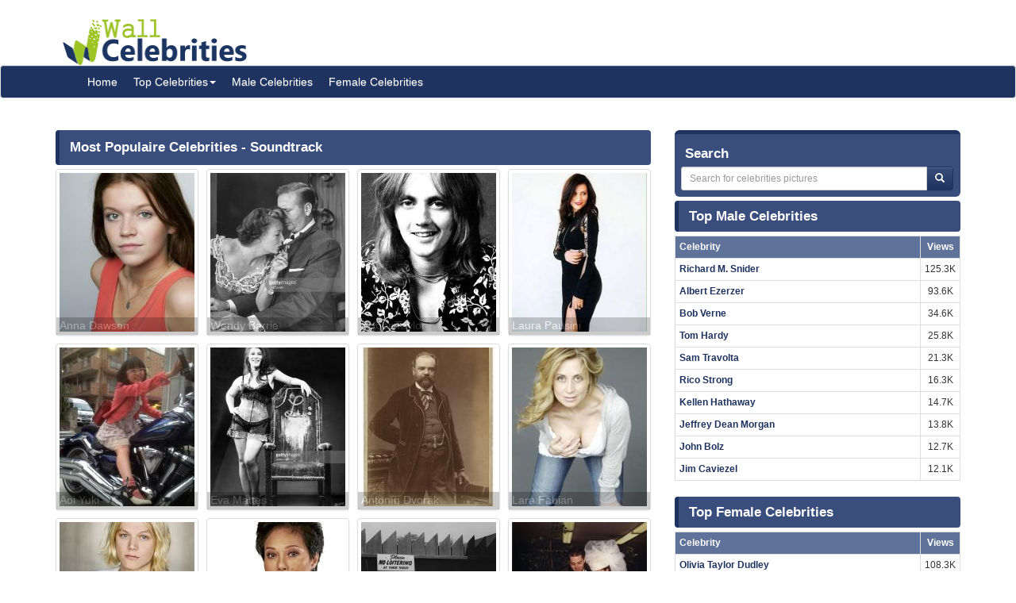

--- FILE ---
content_type: text/html; charset=UTF-8
request_url: https://www.wallofcelebrities.com/celebrities/jobs/soundtrack-221.html
body_size: 6299
content:
<!DOCTYPE html>
<html xmlns="http://www.w3.org/1999/xhtml" lang="en">
<head>
    <meta name="viewport" content="width=device-width" />
    <meta http-equiv="x-ua-compatible" content="IE=edge">
	<meta http-equiv="Content-Type" content="text/html; charset=utf-8" />
	<link rel="icon" type="image/png" href="https://www.wallofcelebrities.com/img/favicon.png">
	<title> Most Populaire Celebrities (Soundtrack) - Wall Of Celebrities</title> 
	<link rel="canonical" href="https://www.wallofcelebrities.com/celebrities/jobs/soundtrack-221.html" />
	
		
	<link rel="preconnect" href="https://bid.underdog.media">
	<link rel="preconnect" href="https://resources.infolinks.com">
	<link rel="preconnect" href="https://securepubads.g.doubleclick.net">
	<link rel="preconnect" href="https://jsc.mgid.com">
	<link rel="preconnect" href="https://www.googletagmanager.com">
	<link rel="preconnect" href="https://s-img.mgid.com">
	<link rel="preconnect" href="https://fonts.googleapis.com">
	<link rel="preconnect" href="https://fonts.gstatic.com">
	<link rel="preconnect" href="https://get.optad360.io">
	<link rel="preconnect" href="https://cmp.optad360.io">
	<link rel="preconnect" href="https://rum-static.pingdom.net">
	<link rel="preconnect" href="https://s7.addthis.com">
	
		
	<link importance="high" rel="preload" href="https://www.wallofcelebrities.com/img/logo.png" as="image">
	<link importance="high" rel="preload" href="https://www.wallofcelebrities.com/css/placeholder_biger.webp" as="image">

	<meta property="og:type" content="website"/>
	<meta property="og:site_name" content="Wall Of Celebrities"/>
	<meta property="og:locale" content="en_US" />
	<meta property="og:locale:alternate" content="en_GB" />
	<meta property="og:locale:alternate" content="fr_FR" />
	<meta property="og:url" content="https://www.wallofcelebrities.com/celebrities/jobs/soundtrack-221.html"/>
	<meta property="og:title" content=" Most Populaire Celebrities (Soundtrack) - Wall Of Celebrities"/>
	<meta property="og:description" content="Most Populaire Celebrities (Soundtrack) - Wall Of Celebrities is the best place to view and download celebrities's Landscape and Portrait Pictures."/>
	<meta property="og:keywords" content="Most Populaire Celebrities,Soundtrack,Soundtrack Celebrities, list of Soundtrack, Wall Of Celebrities,Celebrities,download celebrities's Pictures, Pictures, Photos, HQ Pictures, Wallpapers, Portrait, Landscape"/>
	<meta property="og:image:url" content="https://www.wallofcelebrities.com/img/logo.png"/>
	<meta property="og:image:secure_url" content="https://www.wallofcelebrities.com/img/logo.png"/>
	<meta property="og:image:width" content="233"/>
	<meta property="og:image:height" content="75"/>
	
	<meta name="twitter:card" content="summary_large_image">
	<meta name="twitter:url" content="https://www.wallofcelebrities.com/celebrities/jobs/soundtrack-221.html"/>
	<meta name="twitter:title" content=" Most Populaire Celebrities (Soundtrack) - Wall Of Celebrities"/>
	<meta name="twitter:description" content="Most Populaire Celebrities (Soundtrack) - Wall Of Celebrities is the best place to view and download celebrities's Landscape and Portrait Pictures."/>
	<meta name="twitter:image" content="https://www.wallofcelebrities.com/img/logo.png"/>

	<meta name="description" content="Most Populaire Celebrities (Soundtrack) - Wall Of Celebrities is the best place to view and download celebrities's Landscape and Portrait Pictures." />
	<meta name="keywords" content="Most Populaire Celebrities,Soundtrack,Soundtrack Celebrities, list of Soundtrack, Wall Of Celebrities,Celebrities,download celebrities's Pictures, Pictures, Photos, HQ Pictures, Wallpapers, Portrait, Landscape" />
	
		
	<link rel="stylesheet" href="https://www.wallofcelebrities.com/css/font-awesome.purify.css" rel="preload" as="style" />
	
	<link rel="stylesheet" href="https://www.wallofcelebrities.com/css/main.css" rel="preload" as="style" />


	<!--DEVDEBUG CID : #0 CPicID : #0 DEVDEBUG-->
	
	<!--LoadTimeLive   64.67205s  LoadTimeLive-->
	<!--LoadTimeCache  0.03381s  LoadTimeCache-->
	
		
	


	<script type="98eec5c6b87e688db860f463-text/javascript">
	  (function(i,s,o,g,r,a,m){i['GoogleAnalyticsObject']=r;i[r]=i[r]||function(){
	  (i[r].q=i[r].q||[]).push(arguments)},i[r].l=1*new Date();a=s.createElement(o),
	  m=s.getElementsByTagName(o)[0];a.async=1;a.src=g;m.parentNode.insertBefore(a,m)
	  })(window,document,'script','https://www.google-analytics.com/analytics.js','ga');
	  ga('create', 'UA-89924448-1', 'auto');
	  ga('send', 'pageview');
	</script>
	
	<!-- Global site tag (gtag.js) - Google Analytics -->
	<script async src="https://www.googletagmanager.com/gtag/js?id=G-30WB5BDFZ8" type="98eec5c6b87e688db860f463-text/javascript"></script>
	<script type="98eec5c6b87e688db860f463-text/javascript">
	  window.dataLayer = window.dataLayer || [];
	  function gtag(){dataLayer.push(arguments);}
	  gtag('js', new Date());

	  gtag('config', 'G-30WB5BDFZ8');
	</script>
	
	<script async src="https://securepubads.g.doubleclick.net/tag/js/gpt.js" type="98eec5c6b87e688db860f463-text/javascript"></script>
	
	<script type="98eec5c6b87e688db860f463-text/javascript">
		  window.googletag = window.googletag || {cmd: []};
		  googletag.cmd.push(function() {
			googletag.defineSlot("/21782729933/1x1", [1, 1], "div-gpt-ad-1573753902024-0").addService(googletag.pubads());
			googletag.defineSlot("/21782729933/320x50", [320, 50], "div-gpt-ad-1573754032431-0").addService(googletag.pubads());
			googletag.pubads().enableSingleRequest();
			googletag.enableServices();
		  });
	</script>
	
	<meta name="maValidation" content="6ed20c5501d61af3ccb19fbbc22fe4f5" />
	
	<script data-cfasync="false" language="javascript" async src="https://udmserve.net/udm/img.fetch?sid=15398;tid=1;dt=6;"></script>

	<script async src="//cmp.optad360.io/items/98a174dc-e60d-4710-a3a7-67aacc136859.min.js" type="98eec5c6b87e688db860f463-text/javascript"></script>
	<script async src="//get.optad360.io/sf/03972228-4a1c-45bd-b1f5-a7969808769f/plugin.min.js" type="98eec5c6b87e688db860f463-text/javascript"></script>
	
	<script src="//rum-static.pingdom.net/pa-61f992520d7ce5001100073d.js" async type="98eec5c6b87e688db860f463-text/javascript"></script>
	
	<!-- Google Tag Manager -->
	<script type="98eec5c6b87e688db860f463-text/javascript">(function(w,d,s,l,i){w[l]=w[l]||[];w[l].push({"gtm.start":
	new Date().getTime(),event:"gtm.js"});var f=d.getElementsByTagName(s)[0],
	j=d.createElement(s),dl=l!="dataLayer"?"&l="+l:"";j.async=true;j.src=
	"https://www.googletagmanager.com/gtm.js?id="+i+dl;f.parentNode.insertBefore(j,f);
	})(window,document,"script","dataLayer","GTM-MLR945C");</script>
	<!-- End Google Tag Manager -->

</head>
<body>

<!-- Google Tag Manager (noscript) -->
<noscript><iframe src="https://www.googletagmanager.com/ns.html?id=GTM-MLR945C"
height="0" width="0" style="display:none;visibility:hidden"></iframe></noscript>
<!-- End Google Tag Manager (noscript) -->


<div class="container">
	<div class="row">
		<div class="" style="float:right;margin:4px;">
			<div class="aduntDisabled" adplace="adu110" adpg="jobs-list"></div>
		</div>
		<div>
			<a class="hidden-xs" style="display: inline-block; margin-top: 12px; margin-left: 24px; width: 233px; hieght: 75px;" href="https://www.wallofcelebrities.com/home.html">
				<img src="https://www.wallofcelebrities.com/img/logo.png" title="Wall Of Celebrities" height="75px" width="233px" alt="Wall Of Celebrities" style="height: 60px;margin-top: 10px;">
			</a>
		</div>
    </div>
</div>

<nav class="navbar navbar-default navbar-condensed">
    <div class="container">
        <div class="container-fluid">
            <div class="navbar-header">
                <a class="visible-xs" href="https://www.wallofcelebrities.com"><img src="https://www.wallofcelebrities.com/img/logo-white.png" title="Wall Of Celebrities" alt="Wall Of Celebrities" style="height: 48px; width: 192px" /></a>
            </div>
            <div class="collapse navbar-collapse logomargin" id="bs-navbar-collapse-1">
                <ul class="nav navbar-nav">
					<li><a href="https://www.wallofcelebrities.com/home.html" class="color-red">Home</a></li>
					<li class="dropdown">
                        <a href="https://www.wallofcelebrities.com/home.html" class="dropdown-toggle" data-toggle="dropdown" role="button">Top Celebrities<span class="caret"></span></a>
                        <ul class="dropdown-menu" role="menu">
							<li><a href="https://www.wallofcelebrities.com/celebrities/jobs/actress.html">Actress</a></li>
							<li><a href="https://www.wallofcelebrities.com/celebrities/jobs/actor.html">Actor</a></li>
							<li><a href="https://www.wallofcelebrities.com/celebrities/jobs/producer.html">Producer</a></li>
							<li><a href="https://www.wallofcelebrities.com/celebrities/jobs/writer.html">Writer</a></li>
							<li><a href="https://www.wallofcelebrities.com/celebrities/jobs/director.html">Director</a></li>
							<li><a href="https://www.wallofcelebrities.com/celebrities/jobs/miscellaneous-crew.html">Miscellaneous Crew</a></li>
							<li><a href="https://www.wallofcelebrities.com/celebrities/jobs/soundtrack.html">Soundtrack</a></li>
							<li><a href="https://www.wallofcelebrities.com/celebrities/jobs/stunts.html">Stunts</a></li>
							<li><a href="https://www.wallofcelebrities.com/celebrities/jobs/music-department.html">Music Department</a></li>
							<li><a href="https://www.wallofcelebrities.com/celebrities/jobs/assistant-director.html">Assistant Director</a></li>
							<li><a href="https://www.wallofcelebrities.com/celebrities/jobs/camera-department.html">Camera Department</a></li>
							<li><a href="https://www.wallofcelebrities.com/celebrities/jobs/composer.html">Composer</a></li>
                        </ul>
                    </li>
					<li><a href="https://www.wallofcelebrities.com/celebrities/male-list.html" class="color-red">Male Celebrities</a></li>
					<li><a href="https://www.wallofcelebrities.com/celebrities/female-list.html" class="color-red">Female Celebrities</a></li>
                </ul>
            </div>
        </div>
    </div>
</nav>
﻿<div class="container">
	<div class="row">
		<div class="col-sm-8">
			<div class="aduntDisabled" adplace="adu104" adpg="jobs-list"></div>
			<div class="content-header"><h1>Most Populaire Celebrities - Soundtrack</h1></div>

			<!--ol class="breadcrumb">
				<li><a href="/home.html">Home</a></li>
				<li><a href="/male-celebrities.html">Male celebrities</a></li>
				<li><a href="/Erica-Campbell/">Erica Campbell</a></li>
				<li>Erica Campbell Portrait Pictures</li>
			</ol-->

			<div class="row no-pad bottom10">
				<div class="row pad-5" id="divWallpapers">
				
													
								<div class="col-xs-6 col-sm-6 col-md-4 col-lg-3">
									<div class="thumbnail thumbnail-style2">
										<a href="https://www.wallofcelebrities.com/celebrities/anna-dawson/home.html" title="Anna Dawson">
											<img loading="lazy" src="https://www.wallofcelebrities.com/celebrity/anna-dawson/pictures/large/anna-dawson_2795169.jpg" class="img_placeholder_large" width="170px" height="200px" title="Anna Dawson" alt="Anna Dawson" style="width:100%;">
											<div class="caption-style2">Anna Dawson</div>
										</a>
									</div>
									
								</div>
																	
								<div class="col-xs-6 col-sm-6 col-md-4 col-lg-3">
									<div class="thumbnail thumbnail-style2">
										<a href="https://www.wallofcelebrities.com/celebrities/wendy-barrie/home.html" title="Wendy Barrie">
											<img loading="lazy" src="https://www.wallofcelebrities.com/celebrity/wendy-barrie/pictures/large/wendy-barrie_2985902.jpg" class="img_placeholder_large" width="170px" height="200px" title="Wendy Barrie" alt="Wendy Barrie" style="width:100%;">
											<div class="caption-style2">Wendy Barrie</div>
										</a>
									</div>
									
								</div>
																	
								<div class="col-xs-6 col-sm-6 col-md-4 col-lg-3">
									<div class="thumbnail thumbnail-style2">
										<a href="https://www.wallofcelebrities.com/celebrities/roger-taylor/home.html" title="Roger Taylor">
											<img loading="lazy" src="https://www.wallofcelebrities.com/celebrity/roger-taylor/pictures/large/roger-taylor_3010175.jpg" class="img_placeholder_large" width="170px" height="200px" title="Roger Taylor" alt="Roger Taylor" style="width:100%;">
											<div class="caption-style2">Roger Taylor</div>
										</a>
									</div>
									
								</div>
																	
								<div class="col-xs-6 col-sm-6 col-md-4 col-lg-3">
									<div class="thumbnail thumbnail-style2">
										<a href="https://www.wallofcelebrities.com/celebrities/laura-pausini/home.html" title="Laura Pausini">
											<img loading="lazy" src="https://www.wallofcelebrities.com/celebrity/laura-pausini/pictures/large/laura-pausini_3111640.jpg" class="img_placeholder_large" width="170px" height="200px" title="Laura Pausini" alt="Laura Pausini" style="width:100%;">
											<div class="caption-style2">Laura Pausini</div>
										</a>
									</div>
									
								</div>
																	
								<div class="col-xs-6 col-sm-6 col-md-4 col-lg-3">
									<div class="thumbnail thumbnail-style2">
										<a href="https://www.wallofcelebrities.com/celebrities/aoi-yuki/home.html" title="Aoi Yuki">
											<img loading="lazy" src="https://www.wallofcelebrities.com/celebrity/aoi-yuki/pictures/large/aoi-yuki_3188548.jpg" class="img_placeholder_large" width="170px" height="200px" title="Aoi Yuki" alt="Aoi Yuki" style="width:100%;">
											<div class="caption-style2">Aoi Yuki</div>
										</a>
									</div>
									
								</div>
																	
								<div class="col-xs-6 col-sm-6 col-md-4 col-lg-3">
									<div class="thumbnail thumbnail-style2">
										<a href="https://www.wallofcelebrities.com/celebrities/eva-mattes/home.html" title="Eva Mattes">
											<img loading="lazy" src="https://www.wallofcelebrities.com/celebrity/eva-mattes/pictures/large/eva-mattes_3256488.jpg" class="img_placeholder_large" width="170px" height="200px" title="Eva Mattes" alt="Eva Mattes" style="width:100%;">
											<div class="caption-style2">Eva Mattes</div>
										</a>
									</div>
									
								</div>
																	
								<div class="col-xs-6 col-sm-6 col-md-4 col-lg-3">
									<div class="thumbnail thumbnail-style2">
										<a href="https://www.wallofcelebrities.com/celebrities/antonin-dvorak/home.html" title="Antonín Dvorák">
											<img loading="lazy" src="https://www.wallofcelebrities.com/celebrity/antonin-dvorak/pictures/large/antonin-dvorak_3143888.jpg" class="img_placeholder_large" width="170px" height="200px" title="Antonín Dvorák" alt="Antonín Dvorák" style="width:100%;">
											<div class="caption-style2">Antonín Dvorák</div>
										</a>
									</div>
									
								</div>
																	
								<div class="col-xs-6 col-sm-6 col-md-4 col-lg-3">
									<div class="thumbnail thumbnail-style2">
										<a href="https://www.wallofcelebrities.com/celebrities/lara-fabian/home.html" title="Lara Fabian">
											<img loading="lazy" src="https://www.wallofcelebrities.com/celebrity/lara-fabian/pictures/large/lara-fabian_3353841.jpg" class="img_placeholder_large" width="170px" height="200px" title="Lara Fabian" alt="Lara Fabian" style="width:100%;">
											<div class="caption-style2">Lara Fabian</div>
										</a>
									</div>
									
								</div>
																	
								<div class="col-xs-6 col-sm-6 col-md-4 col-lg-3">
									<div class="thumbnail thumbnail-style2">
										<a href="https://www.wallofcelebrities.com/celebrities/kurt-collins/home.html" title="Kurt Collins">
											<img loading="lazy" src="https://www.wallofcelebrities.com/celebrity/kurt-collins/pictures/large/kurt-collins_3206990.jpg" class="img_placeholder_large" width="170px" height="200px" title="Kurt Collins" alt="Kurt Collins" style="width:100%;">
											<div class="caption-style2">Kurt Collins</div>
										</a>
									</div>
									
								</div>
																	
								<div class="col-xs-6 col-sm-6 col-md-4 col-lg-3">
									<div class="thumbnail thumbnail-style2">
										<a href="https://www.wallofcelebrities.com/celebrities/nora-aunor/home.html" title="Nora Aunor">
											<img loading="lazy" src="https://www.wallofcelebrities.com/celebrity/nora-aunor/pictures/large/nora-aunor_3419929.jpg" class="img_placeholder_large" width="170px" height="200px" title="Nora Aunor" alt="Nora Aunor" style="width:100%;">
											<div class="caption-style2">Nora Aunor</div>
										</a>
									</div>
									
								</div>
																	
								<div class="col-xs-6 col-sm-6 col-md-4 col-lg-3">
									<div class="thumbnail thumbnail-style2">
										<a href="https://www.wallofcelebrities.com/celebrities/jan-berry/home.html" title="Jan Berry">
											<img loading="lazy" src="https://www.wallofcelebrities.com/celebrity/jan-berry/pictures/large/jan-berry_3313607.jpg" class="img_placeholder_large" width="170px" height="200px" title="Jan Berry" alt="Jan Berry" style="width:100%;">
											<div class="caption-style2">Jan Berry</div>
										</a>
									</div>
									
								</div>
																	
								<div class="col-xs-6 col-sm-6 col-md-4 col-lg-3">
									<div class="thumbnail thumbnail-style2">
										<a href="https://www.wallofcelebrities.com/celebrities/crystal-lewis/home.html" title="Crystal Lewis">
											<img loading="lazy" src="https://www.wallofcelebrities.com/celebrity/crystal-lewis/pictures/large/crystal-lewis_3601383.jpg" class="img_placeholder_large" width="170px" height="200px" title="Crystal Lewis" alt="Crystal Lewis" style="width:100%;">
											<div class="caption-style2">Crystal Lewis</div>
										</a>
									</div>
									
								</div>
																			<div class="ad-full">
											<div class="aduntDisabled" adplace="adu105" adpg="jobs-list"></div>
										</div>
																	
								<div class="col-xs-6 col-sm-6 col-md-4 col-lg-3">
									<div class="thumbnail thumbnail-style2">
										<a href="https://www.wallofcelebrities.com/celebrities/vanness-wu/home.html" title="Vanness Wu">
											<img loading="lazy" src="https://www.wallofcelebrities.com/celebrity/vanness-wu/pictures/large/vanness-wu_3389675.jpg" class="img_placeholder_large" width="170px" height="200px" title="Vanness Wu" alt="Vanness Wu" style="width:100%;">
											<div class="caption-style2">Vanness Wu</div>
										</a>
									</div>
									
								</div>
																	
								<div class="col-xs-6 col-sm-6 col-md-4 col-lg-3">
									<div class="thumbnail thumbnail-style2">
										<a href="https://www.wallofcelebrities.com/celebrities/claire-carleton/home.html" title="Claire Carleton">
											<img loading="lazy" src="https://www.wallofcelebrities.com/celebrity/claire-carleton/pictures/large/claire-carleton_3615657.jpg" class="img_placeholder_large" width="170px" height="200px" title="Claire Carleton" alt="Claire Carleton" style="width:100%;">
											<div class="caption-style2">Claire Carleton</div>
										</a>
									</div>
									
								</div>
																	
								<div class="col-xs-6 col-sm-6 col-md-4 col-lg-3">
									<div class="thumbnail thumbnail-style2">
										<a href="https://www.wallofcelebrities.com/celebrities/george-bruns/home.html" title="George Bruns">
											<img loading="lazy" src="https://www.wallofcelebrities.com/celebrity/george-bruns/pictures/large/george-bruns_3462319.jpg" class="img_placeholder_large" width="170px" height="200px" title="George Bruns" alt="George Bruns" style="width:100%;">
											<div class="caption-style2">George Bruns</div>
										</a>
									</div>
									
								</div>
																	
								<div class="col-xs-6 col-sm-6 col-md-4 col-lg-3">
									<div class="thumbnail thumbnail-style2">
										<a href="https://www.wallofcelebrities.com/celebrities/birgit-schuurman/home.html" title="Birgit Schuurman">
											<img loading="lazy" src="https://www.wallofcelebrities.com/celebrity/birgit-schuurman/pictures/large/birgit-schuurman_3672209.jpg" class="img_placeholder_large" width="170px" height="200px" title="Birgit Schuurman" alt="Birgit Schuurman" style="width:100%;">
											<div class="caption-style2">Birgit Schuurman</div>
										</a>
									</div>
									
								</div>
																	
								<div class="col-xs-6 col-sm-6 col-md-4 col-lg-3">
									<div class="thumbnail thumbnail-style2">
										<a href="https://www.wallofcelebrities.com/celebrities/tony-kanal/home.html" title="Tony Kanal">
											<img loading="lazy" src="https://www.wallofcelebrities.com/celebrity/tony-kanal/pictures/large/tony-kanal_3513909.jpg" class="img_placeholder_large" width="170px" height="200px" title="Tony Kanal" alt="Tony Kanal" style="width:100%;">
											<div class="caption-style2">Tony Kanal</div>
										</a>
									</div>
									
								</div>
																	
								<div class="col-xs-6 col-sm-6 col-md-4 col-lg-3">
									<div class="thumbnail thumbnail-style2">
										<a href="https://www.wallofcelebrities.com/celebrities/rod-la-rocque/home.html" title="Rod La Rocque">
											<img loading="lazy" src="https://www.wallofcelebrities.com/celebrity/rod-la-rocque/pictures/large/rod-la-rocque_3550857.jpg" class="img_placeholder_large" width="170px" height="200px" title="Rod La Rocque" alt="Rod La Rocque" style="width:100%;">
											<div class="caption-style2">Rod La Rocque</div>
										</a>
									</div>
									
								</div>
																	
								<div class="col-xs-6 col-sm-6 col-md-4 col-lg-3">
									<div class="thumbnail thumbnail-style2">
										<a href="https://www.wallofcelebrities.com/celebrities/caitlynn-lawson/home.html" title="Caitlynn Lawson">
											<img loading="lazy" src="https://www.wallofcelebrities.com/celebrity/caitlynn-lawson/pictures/large/caitlynn-lawson_4069618.jpg" class="img_placeholder_large" width="170px" height="200px" title="Caitlynn Lawson" alt="Caitlynn Lawson" style="width:100%;">
											<div class="caption-style2">Caitlynn Lawson</div>
										</a>
									</div>
									
								</div>
																	
								<div class="col-xs-6 col-sm-6 col-md-4 col-lg-3">
									<div class="thumbnail thumbnail-style2">
										<a href="https://www.wallofcelebrities.com/celebrities/matthew-mdot-finley/home.html" title="Matthew 'Mdot' Finley">
											<img loading="lazy" src="https://www.wallofcelebrities.com/celebrity/matthew-mdot-finley/pictures/large/matthew-mdot-finley_3804508.jpg" class="img_placeholder_large" width="170px" height="200px" title="Matthew 'Mdot' Finley" alt="Matthew 'Mdot' Finley" style="width:100%;">
											<div class="caption-style2">Matthew 'Mdot' Finley</div>
										</a>
									</div>
									
								</div>
																	
								<div class="col-xs-6 col-sm-6 col-md-4 col-lg-3">
									<div class="thumbnail thumbnail-style2">
										<a href="https://www.wallofcelebrities.com/celebrities/loni-ackerman/home.html" title="Loni Ackerman">
											<img loading="lazy" src="https://www.wallofcelebrities.com/celebrity/loni-ackerman/pictures/large/loni-ackerman_4187531.jpg" class="img_placeholder_large" width="170px" height="200px" title="Loni Ackerman" alt="Loni Ackerman" style="width:100%;">
											<div class="caption-style2">Loni Ackerman</div>
										</a>
									</div>
									
								</div>
																	
								<div class="col-xs-6 col-sm-6 col-md-4 col-lg-3">
									<div class="thumbnail thumbnail-style2">
										<a href="https://www.wallofcelebrities.com/celebrities/michael-keaton/home.html" title="Michael Keaton">
											<img loading="lazy" src="https://www.wallofcelebrities.com/celebrity/michael-keaton/pictures/large/michael-keaton_52518.jpg" class="img_placeholder_large" width="170px" height="200px" title="Michael Keaton" alt="Michael Keaton" style="width:100%;">
											<div class="caption-style2">Michael Keaton</div>
										</a>
									</div>
									
								</div>
																	
								<div class="col-xs-6 col-sm-6 col-md-4 col-lg-3">
									<div class="thumbnail thumbnail-style2">
										<a href="https://www.wallofcelebrities.com/celebrities/kevin-durand/home.html" title="Kevin Durand">
											<img loading="lazy" src="https://www.wallofcelebrities.com/celebrity/kevin-durand/pictures/large/kevin-durand_56173.jpg" class="img_placeholder_large" width="170px" height="200px" title="Kevin Durand" alt="Kevin Durand" style="width:100%;">
											<div class="caption-style2">Kevin Durand</div>
										</a>
									</div>
									
								</div>
																	
								<div class="col-xs-6 col-sm-6 col-md-4 col-lg-3">
									<div class="thumbnail thumbnail-style2">
										<a href="https://www.wallofcelebrities.com/celebrities/jeff-goldblum/home.html" title="Jeff Goldblum">
											<img loading="lazy" src="https://www.wallofcelebrities.com/celebrity/jeff-goldblum/pictures/large/jeff-goldblum_78977.jpg" class="img_placeholder_large" width="170px" height="200px" title="Jeff Goldblum" alt="Jeff Goldblum" style="width:100%;">
											<div class="caption-style2">Jeff Goldblum</div>
										</a>
									</div>
									
								</div>
																			<div class="ad-full">
											<div class="aduntDisabled" adplace="adu105" adpg="jobs-list"></div>
										</div>
													</div>
			</div>
			
			<nav class="text-center small">
			<ul class="pagination"><li>
					<a href="https://www.wallofcelebrities.com/celebrities/jobs/soundtrack-1.html" aria-label="First">
						<span aria-hidden="true">«</span>
					</a>
				</li><li>
					<a href="https://www.wallofcelebrities.com/celebrities/jobs/soundtrack-220.html" aria-label="Previous">
						<span aria-hidden="true">‹</span>
					</a>
				</li><li><a href="https://www.wallofcelebrities.com/celebrities/jobs/soundtrack-217.html">217</a></li><li><a href="https://www.wallofcelebrities.com/celebrities/jobs/soundtrack-218.html">218</a></li><li><a href="https://www.wallofcelebrities.com/celebrities/jobs/soundtrack-219.html">219</a></li><li><a href="https://www.wallofcelebrities.com/celebrities/jobs/soundtrack-220.html">220</a></li><li class="active"><a href="https://www.wallofcelebrities.com/celebrities/jobs/soundtrack-221.html">221</a></li><li><a href="https://www.wallofcelebrities.com/celebrities/jobs/soundtrack-222.html">222</a></li><li><a href="https://www.wallofcelebrities.com/celebrities/jobs/soundtrack-223.html">223</a></li><li><a href="https://www.wallofcelebrities.com/celebrities/jobs/soundtrack-224.html">224</a></li><li><a href="https://www.wallofcelebrities.com/celebrities/jobs/soundtrack-225.html">225</a></li><li>
					<a href="https://www.wallofcelebrities.com/celebrities/jobs/soundtrack-222.html" aria-label="Next">
						<span aria-hidden="true">›</span>
					</a>
				</li><li>
					<a href="https://www.wallofcelebrities.com/celebrities/jobs/soundtrack-425.html" aria-label="Last">
						<span aria-hidden="true">»</span>
					</a>
				</li></ul>
		</nav><!--pagination-->			
		</div>
		<div class="col-sm-4">
	<div class="search-box">
		<div style="font-size: 120%;font-weight: 700;margin: 0;padding: 5px;color: rgb(255, 255, 255);text-decoration: none;">Search</div>
		<div class="input-group col-md-12">
			<form action="https://www.wallofcelebrities.com/celebrities/search" method="GET">
				<input class="form-control input-sm" placeholder="Search for celebrities pictures" name="q" id="txtSearch" type="text" style="width: 90% !important;">
				<span class="input-group-btn" style="display:inline-block;">
					<button class="btn btn-info btn-sm" type="submit">
						<i class="glyphicon glyphicon-search"></i>
					</button>
				</span>
			</form>
		</div>
	</div>
	<div class="aduntDisabled" adplace="adu102" adpg="jobs-list"></div>
	<div class="content-header"><a href="https://www.wallofcelebrities.com/celebrities/male-list.html" style="font-size: 120%;font-weight: 700;margin: 0;padding: 5px;color: rgb(255, 255, 255);text-decoration: none;">Top Male Celebrities</a></div>
	<div class="">
		<table class="table table-bordered table-condensed fontsize-12">
			<tr class="success">
				<th>Celebrity</th>
								<th class="text-center" style="width:22px">Views</th>
			</tr>
							<tr>
					<td class="fontbold"><a href="https://www.wallofcelebrities.com/celebrities/richard-m-snider/home.html" title="Richard M. Snider">Richard M. Snider</a></td>
										<td class="text-center">125.3K</td>
				</tr>
		   				<tr>
					<td class="fontbold"><a href="https://www.wallofcelebrities.com/celebrities/albert-ezerzer/home.html" title="Albert Ezerzer">Albert Ezerzer</a></td>
										<td class="text-center">93.6K</td>
				</tr>
		   				<tr>
					<td class="fontbold"><a href="https://www.wallofcelebrities.com/celebrities/bob-verne/home.html" title="Bob Verne">Bob Verne</a></td>
										<td class="text-center">34.6K</td>
				</tr>
		   				<tr>
					<td class="fontbold"><a href="https://www.wallofcelebrities.com/celebrities/tom-hardy/home.html" title="Tom Hardy">Tom Hardy</a></td>
										<td class="text-center">25.8K</td>
				</tr>
		   				<tr>
					<td class="fontbold"><a href="https://www.wallofcelebrities.com/celebrities/sam-travolta/home.html" title="Sam Travolta">Sam Travolta</a></td>
										<td class="text-center">21.3K</td>
				</tr>
		   				<tr>
					<td class="fontbold"><a href="https://www.wallofcelebrities.com/celebrities/rico-strong/home.html" title="Rico Strong">Rico Strong</a></td>
										<td class="text-center">16.3K</td>
				</tr>
		   				<tr>
					<td class="fontbold"><a href="https://www.wallofcelebrities.com/celebrities/kellen-hathaway/home.html" title="Kellen Hathaway">Kellen Hathaway</a></td>
										<td class="text-center">14.7K</td>
				</tr>
		   				<tr>
					<td class="fontbold"><a href="https://www.wallofcelebrities.com/celebrities/jeffrey-dean-morgan/home.html" title="Jeffrey Dean Morgan">Jeffrey Dean Morgan</a></td>
										<td class="text-center">13.8K</td>
				</tr>
		   				<tr>
					<td class="fontbold"><a href="https://www.wallofcelebrities.com/celebrities/john-bolz/home.html" title="John Bolz">John Bolz</a></td>
										<td class="text-center">12.7K</td>
				</tr>
		   				<tr>
					<td class="fontbold"><a href="https://www.wallofcelebrities.com/celebrities/jim-caviezel/home.html" title="Jim Caviezel">Jim Caviezel</a></td>
										<td class="text-center">12.1K</td>
				</tr>
		   		</table>

	</div>
	<div class="content-header"><a href="https://www.wallofcelebrities.com/celebrities/female-list.html" style="font-size: 120%;font-weight: 700;margin: 0;padding: 5px;color: rgb(255, 255, 255);text-decoration: none;">Top Female Celebrities</a></div>
		<div class="">
			<table class="table table-bordered table-condensed fontsize-12">
				<tr class="success">
					<th>Celebrity</th>
										<th class="text-center" style="width:22px">Views</th>
				</tr>
									<tr>
						<td class="fontbold"><a href="https://www.wallofcelebrities.com/celebrities/olivia-taylor-dudley/home.html" title="Olivia Taylor Dudley">Olivia Taylor Dudley</a></td>
												<td class="text-center">108.3K</td>
					</tr>
			   					<tr>
						<td class="fontbold"><a href="https://www.wallofcelebrities.com/celebrities/gal-gadot/home.html" title="Gal Gadot">Gal Gadot</a></td>
												<td class="text-center">47.9K</td>
					</tr>
			   					<tr>
						<td class="fontbold"><a href="https://www.wallofcelebrities.com/celebrities/hayden-panettiere/home.html" title="Hayden Panettiere">Hayden Panettiere</a></td>
												<td class="text-center">46.3K</td>
					</tr>
			   					<tr>
						<td class="fontbold"><a href="https://www.wallofcelebrities.com/celebrities/juliana-semenova/home.html" title="Juliana Spicoluk">Juliana Spicoluk</a></td>
												<td class="text-center">42.7K</td>
					</tr>
			   					<tr>
						<td class="fontbold"><a href="https://www.wallofcelebrities.com/celebrities/roberta-custer/home.html" title="Roberta Custer">Roberta Custer</a></td>
												<td class="text-center">40.1K</td>
					</tr>
			   					<tr>
						<td class="fontbold"><a href="https://www.wallofcelebrities.com/celebrities/chloe-grace-moretz/home.html" title="Chloë Grace Moretz">Chloë Grace Moretz</a></td>
												<td class="text-center">39.1K</td>
					</tr>
			   					<tr>
						<td class="fontbold"><a href="https://www.wallofcelebrities.com/celebrities/rose-monroe/home.html" title="Rose Monroe">Rose Monroe</a></td>
												<td class="text-center">39K</td>
					</tr>
			   					<tr>
						<td class="fontbold"><a href="https://www.wallofcelebrities.com/celebrities/scarlett-johansson/home.html" title="Scarlett Johansson">Scarlett Johansson</a></td>
												<td class="text-center">38.3K</td>
					</tr>
			   					<tr>
						<td class="fontbold"><a href="https://www.wallofcelebrities.com/celebrities/alexandra-daddario/home.html" title="Alexandra Daddario">Alexandra Daddario</a></td>
												<td class="text-center">37.8K</td>
					</tr>
			   					<tr>
						<td class="fontbold"><a href="https://www.wallofcelebrities.com/celebrities/karen-sue-trent/home.html" title="Karen Sue Trent">Karen Sue Trent</a></td>
												<td class="text-center">36.9K</td>
					</tr>
			   			</table>
		</div>
	</div>
	
	<div style="z-index: 20000; float: right; position: -webkit-sticky; position: sticky; margin-right: 10px; padding: 4px 11px 5px 0px; top: 25px;width: 360px;">
		<div class="aduntDisabled" adplace="adu103" adpg="jobs-list">
<div id="M267326ScriptRootC152388"></div>
<script src="https://jsc.mgid.com/w/a/wallofcelebrities.com.152388.js" async type="98eec5c6b87e688db860f463-text/javascript"></script></div>
	</div>
		</div>
</div>    



<!-- /21782729933/1x1 -->
<div id='div-gpt-ad-1573753902024-0' style='width: 1px; height: 1px;'>
  <script type="98eec5c6b87e688db860f463-text/javascript">
    googletag.cmd.push(function() { googletag.display('div-gpt-ad-1573753902024-0'); });
  </script>
</div>

<!-- /21782729933/320x50 -->
<div id='div-gpt-ad-1573754032431-0' style='width: 320px; height: 50px;'>
  <script type="98eec5c6b87e688db860f463-text/javascript">
    googletag.cmd.push(function() { googletag.display('div-gpt-ad-1573754032431-0'); });
  </script>
</div>



<footer class="footer hidden-print">
        <div class="container">

		<div class="row">
			<div class="col-sm-6">Copyright © 2016 - All Rights Reserved.</div>
			<div class="col-sm-6 text-right">
					<!-- <a href="https://www.wallofcelebrities.com/terms.html">Terms of Service</a> - -->
					<a href="https://www.wallofcelebrities.com/privacy-policy.html">Privacy Policy</a> - 
					<a href="https://www.wallofcelebrities.com/dmca.html">DMCA/Copyright</a> - 
					<!-- <a href="https://www.wallofcelebrities.com/online-safety.html">Online Safety</a> - -->
					<a href="https://www.wallofcelebrities.com/contact.html">Contact Us</a> 
			</div>
		</div>

		</div>

    </footer>
	
	
    	<script defer src="https://www.wallofcelebrities.com/js/jquery.js" type="98eec5c6b87e688db860f463-text/javascript"></script>
        <script defer src="https://www.wallofcelebrities.com/js/bootstrap.js" type="98eec5c6b87e688db860f463-text/javascript"></script>
		<script defer src="https://www.wallofcelebrities.com/js/jsscripts.js" type="98eec5c6b87e688db860f463-text/javascript"></script>
        <script defer src="https://www.wallofcelebrities.com/js/global.js?v=17685212060001644798110000" type="98eec5c6b87e688db860f463-text/javascript"></script>

	<script defer type="98eec5c6b87e688db860f463-text/javascript" src="//s7.addthis.com/js/300/addthis_widget.js#pubid=ra-5781c38c064339f7"></script>

			

<div id="M267326ScriptRootC152393"></div>
<script src="https://jsc.mgid.com/w/a/wallofcelebrities.com.152393.js" async type="98eec5c6b87e688db860f463-text/javascript"></script>


<script src="/cdn-cgi/scripts/7d0fa10a/cloudflare-static/rocket-loader.min.js" data-cf-settings="98eec5c6b87e688db860f463-|49" defer></script><script defer src="https://static.cloudflareinsights.com/beacon.min.js/vcd15cbe7772f49c399c6a5babf22c1241717689176015" integrity="sha512-ZpsOmlRQV6y907TI0dKBHq9Md29nnaEIPlkf84rnaERnq6zvWvPUqr2ft8M1aS28oN72PdrCzSjY4U6VaAw1EQ==" data-cf-beacon='{"version":"2024.11.0","token":"2ad3b3dbf4f54085baacafc1d3fb0289","r":1,"server_timing":{"name":{"cfCacheStatus":true,"cfEdge":true,"cfExtPri":true,"cfL4":true,"cfOrigin":true,"cfSpeedBrain":true},"location_startswith":null}}' crossorigin="anonymous"></script>
</body>
</html>


--- FILE ---
content_type: text/html; charset=utf-8
request_url: https://www.google.com/recaptcha/api2/aframe
body_size: 269
content:
<!DOCTYPE HTML><html><head><meta http-equiv="content-type" content="text/html; charset=UTF-8"></head><body><script nonce="DLB2GfGVrXhF9mP3izYT8w">/** Anti-fraud and anti-abuse applications only. See google.com/recaptcha */ try{var clients={'sodar':'https://pagead2.googlesyndication.com/pagead/sodar?'};window.addEventListener("message",function(a){try{if(a.source===window.parent){var b=JSON.parse(a.data);var c=clients[b['id']];if(c){var d=document.createElement('img');d.src=c+b['params']+'&rc='+(localStorage.getItem("rc::a")?sessionStorage.getItem("rc::b"):"");window.document.body.appendChild(d);sessionStorage.setItem("rc::e",parseInt(sessionStorage.getItem("rc::e")||0)+1);localStorage.setItem("rc::h",'1768521265327');}}}catch(b){}});window.parent.postMessage("_grecaptcha_ready", "*");}catch(b){}</script></body></html>